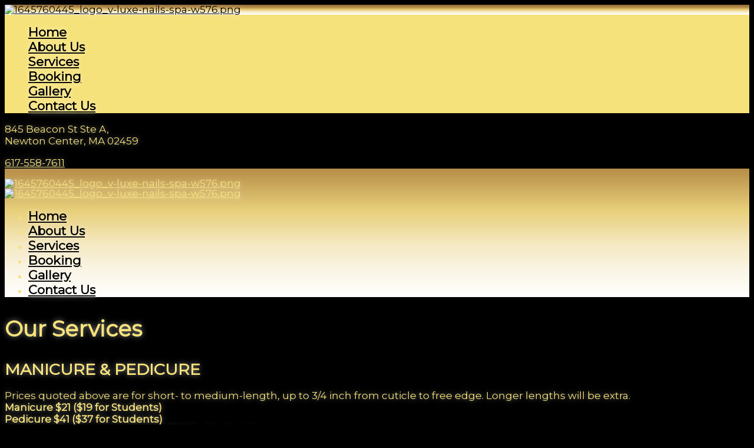

--- FILE ---
content_type: text/html; charset=UTF-8
request_url: https://vluxenailsnewtoncenter.com/sale
body_size: 9692
content:
<!DOCTYPE html><html
xmlns="http://www.w3.org/1999/xhtml" dir="ltr"
lang="en"
xmlns:og="http://ogp.me/ns#"
xmlns:fb="http://www.facebook.com/2008/fbml"
itemscope itemtype="https://schema.org/NailSalon"><head><meta
http-equiv="content-language" content="en"/><link
rel="alternate" href="https://vluxenailsnewtoncenter.com/sale" hreflang="x-default"><meta
charset="utf-8"><meta
name="viewport" content="width=device-width,initial-scale=1.0"/><meta
http-equiv="content-type" content="text/html; charset=UTF-8"/><meta
name="description" content="Welcome to our nail salon 02459 - V-Luxe Nails &amp; Spa located at a beautiful place in Newton Centre, MA 02459. We offer Manicure, Pedicure, Acrylic Nails, Dip Powder, Facial, Eyelash Extensions, Facial, Massages. Call us now&#33;"/><meta
name="keywords" content=""/><meta
name="author" content="V-Luxe Nails &amp; Spa in Newton Centre, MA 02459"/><meta
property="og:title" content="V-Luxe Nails &amp; Spa in Newton Centre, MA 02459"/><meta
property="og:description" content="Welcome to our nail salon 02459 - V-Luxe Nails &amp; Spa located at a beautiful place in Newton Centre, MA 02459. We offer Manicure, Pedicure, Acrylic Nails, Dip Powder, Facial, Eyelash Extensions, Facial, Massages. Call us now&#33;"/><meta
property="og:image" content="https://vluxenailsnewtoncenter.com/uploads/fnail0dlojwt6/attach/1645521778_nail-salon-02459.png"/><meta
property="og:url" content="https://vluxenailsnewtoncenter.com/sale"/><meta
property="og:type" content="website"/><meta
property="og:site_name" content="V-Luxe Nails & Spa in Newton Centre, MA 02459"/><link
rel="schema.DC" href="http://purl.org/dc/elements/1.1/"><meta
name="DC.title" content="V-Luxe Nails &amp; Spa in Newton Centre, MA 02459"><meta
name="DC.identifier" content="https://vluxenailsnewtoncenter.com/sale"><meta
name="DC.description" content="Welcome to our nail salon 02459 - V-Luxe Nails &amp; Spa located at a beautiful place in Newton Centre, MA 02459. We offer Manicure, Pedicure, Acrylic Nails, Dip Powder, Facial, Eyelash Extensions, Facial, Massages. Call us now&#33;"><meta
name="DC.subject" content="V-Luxe Nails &amp; Spa in Newton Centre, MA 02459"><meta
name="DC.language" scheme="UTF-8" content="en-us"><meta
itemprop="priceRange" name="priceRange" content="&#036;&#036;"><meta
name="geo.region" content="US-MA"><meta
name="geo.placename" content="Newton"><meta
name="geo.position" content="42.330276,-71.195615"><meta
name="ICBM" content="42.330276,-71.195615"><title>V-Luxe Nails &amp; Spa in Newton Centre, MA 02459</title><base
href="/themes/fnail03d/assets/"><link
rel="canonical" href="https://vluxenailsnewtoncenter.com/service"><link
rel="icon" href="https://vluxenailsnewtoncenter.com/uploads/fnail0dlojwt6/attach/1645760445_favicon_fvc.png" type="image/png"><link
rel="shortcut icon" href="https://vluxenailsnewtoncenter.com/uploads/fnail0dlojwt6/attach/1645760445_favicon_fvc.png" type="image/png"><link
rel="apple-touch-icon" href="https://vluxenailsnewtoncenter.com/uploads/fnail0dlojwt6/attach/1645760445_favicon_fvc.png" type="image/png"><link
rel="preconnect" href="https://fonts.googleapis.com"><link
rel="preconnect" href="https://fonts.gstatic.com" crossorigin><link
href="https://fonts.googleapis.com/css2?family=Dosis&family=Great+Vibes&family=Montserrat&family=Open+Sans&family=Prata&family=Roboto&family=Stardos+Stencil&display=swap"
rel="stylesheet"><link
type="text/css" href='/public/assets/webfnail03d3d887c25fe774c8826c124c213883d25.css' rel="preload" as="style" onload="this.rel='stylesheet'"><link
type="text/css" href='/public/assets/webfnail03d2a020ad112d8836bf8ad9ef2ee1cf131.css' rel="stylesheet"><style type="text/css">/*Header*/
@media (max-width: 991px) {
    .box-color {
        margin: auto -15px;
    }

    .header-container .layout-header-2 {
        max-width: none;
        width: calc(100% - 75px);
    }

    .header-container .logo,
    .logo-menu {
        margin: auto;
        padding: 0;
        height: 90px;
        line-height: 90px;
    }
}

@media (min-width: 992px) {

    .header-container .logo,
    .logo-menu {
        height: auto;
        line-height: 1;
    }

    .header-container .logo img,
    .logo-menu img {
        max-height: 120px;
    }
}

/*End-Header*/
/*Main*/
.img-item>a>span {
    background-position: center;
}

.tp-bullets,
.social-item-gallery .vertical,
.form-input-infor h2 {
    display: none;
}

/*End-Main*/
/*Footer*/
.arrow-footer {
    display: none;
}

/*End-Footer*/
/*About*/
.about-gallery-section {
    float: left;
    width: 100%;
}

.content-item-about-us,
.img-item-about-us {
    width: 100%;
}

.about-us-page-1 .item-about-us:nth-child(2n+1) .content-item-about-us {
    padding: 0;
}

.content-item-about-us p {
    margin: 15px auto;
}

@media (min-width: 992px) {
    .img-item-about-us {
        margin-top: 90px;
    }
}

/*End-About*/
/*BG*/
.banner-page-list,
.banner-page-list>* {
    position: relative;
}

.banner-page-list:before {
    content: "";
    position: absolute;
    left: 0;
    top: 0;
    width: 100%;
    height: 100%;
}

.footer-page,
.our-services,
.banner-page-list {
    background-size: cover;
    background-position: center;
    background-attachment: scroll;
}

@media (min-width: 768px) {

    .footer-page,
    .our-services,
    .banner-page-list {
        background-attachment: fixed;
    }
}

/*End-BG*/
/*CSS-THEME*/
body,
.layout-header-1,
.menu-btn-show .border-style,
.copyright {
    background-color: #000;
}

.footer-page:after,
.our-services:after,
.banner-page-list:before {
    background-color: rgba(0, 0, 0, 0.7);
}

.title-standard h2:after {
    background-color: #f6e27a;
}

.social-item-gallery {
    background-color: rgba(250, 240, 190, 0.7);
}

.header-container,
.menu-bar-mobile,
.logo-menu,
.freeze-footer a.btn_call_now,
.freeze-footer a.btn_make_appointment,
.cate-gallery ul li.active a,
.cate-gallery ul li:hover a,
.style-button,
.style-button:hover {
    background-color: #f6e27a;
}

.title-standard h2:before {
    background-color: #f6e27a;
}

.logo-menu,
.menu-bar-mobile>ul>li>a,
.gallery-index,
.main-content,
.page-container {
    background-color: transparent;
}

.header-container,
.logo-menu {
  background-image: linear-gradient(
    to bottom,
    #8f6b3a 0%,
    #b48a45 25%,
    #e8cf7a 50%,
    #f5eac3 70%,
    #faf5e6 85%,
    #ffffff 100%
  );
}


.btn,
.btn:hover,
.btn:focus,
a.btn,
a.btn:hover,
a.btn:focus,
.freeze-footer a.btn_call_now,
.freeze-footer a.btn_make_appointment,
.read-more,
.read-more:hover,
.cate-gallery ul li.active a,
.cate-gallery ul li:hover a,
.style-button,
.style-button:hover {
background-image: linear-gradient(45deg,#ac8152 0,#cb9b51 22%,#f6e27a 45%,#ffe1c8 50%,#f6e27a 55%,#cb9b51 78%,#ac8152 100%);
}

.our-services:after {
    background-image: linear-gradient(to bottom, #000, transparent);
}

.footer-page {
    background-image: url(/uploads/fnail0dlojwt6/filemanager/Theme/dreamstime_l_165221172_1366.jpg);
    background-position: top center;
}

.our-services,
.banner-page-list {
    background-image: url(/uploads/fnail0dlojwt6/filemanager/Theme/dreamstime_l_94966177_1366.jpg);
    background-position: right center;
}

.main-menu ul li:hover a,
.main-menu ul li.active a,
.main-menu ul li.active a {
    border-color: #000;
}

.menu-bar-mobile>ul>li>a,
.btn,
.btn:hover,
.btn:focus,
a.btn,
a.btn:hover,
a.btn:focus,
.freeze-footer a.btn_call_now,
.freeze-footer a.btn_make_appointment,
.read-more,
.read-more:hover,
.img-our-services,
.social-item-gallery,
.circle-service-image,
h1.service-name,
.cate-gallery,
.style-button,
.style-button:hover {
    border-color: #f6e27a;
}

body,
h4,
h5,
p,
.contact-link,
.contact-link p,
.contact-link a,
.contact-footer,
.contact-footer p,
.contact-footer a,
.copyright,
.copyright p,
.copyright a,
.ctn-about-us p,
.contact-footer p spam,
.item-footer.business-hour span,
.title-our-services h2 a,
.content-item-about-us p,
.cate-gallery ul li a {
    color: #f6e27a;
    text-shadow: 0px 0px 10px rgba(255, 255, 255, 0.53);
}

h2,
h3,
a,
a:hover,
a:focus,
.contact-footer h2,
.title-standard h2,
.our-services .title-standard h2,
.banner-page-list h2,
.about-us-page-1 .title-about-us,
h1.service-name {
    color: #f6e27a;
    text-shadow: 0px 0px 10px rgba(255, 255, 255, 0.53);
}

.main-menu a,
.menu-bar-mobile a,
.btn,
.btn:hover,
.btn:focus,
a.btn,
a.btn:hover,
a.btn:focus,
.freeze-footer a.btn_call_now,
.freeze-footer a.btn_make_appointment,
.read-more,
.read-more:hover,
.cate-gallery ul li.active a,
.cate-gallery ul li:hover a,
.style-button,
.style-button:hover {
    color: #000;
}</style> <script type="text/javascript" src="/public/assets/webfnail03d0509247215addf2c87c8ff8e73d4de91.js" ></script> <script type="text/javascript">let webForm = {"required":"(required)","optional":"(optional)","any_person":"Any person","price":"Price","morning":"Morning","afternoon":"Afternoon","sunday":"Sunday","monday":"Monday","tuesday":"Tuesday","wednesday":"Wednesday","thursday":"Thursday","friday":"Friday","saturday":"Saturday","jan":"Jan","feb":"Feb","mar":"Mar","apr":"Apr","may":"May","jun":"Jun","jul":"Jul","aug":"Aug","sep":"Sep","oct":"Oct","nov":"Nov","dec":"Dec","contact_name":"Your name","contact_name_placeholder":"","contact_name_maxlength":"75","contact_email":"Your email","contact_email_placeholder":"","contact_email_maxlength":"75","contact_phone":"Your phone","contact_phone_placeholder":"","contact_phone_maxlength":"15","contact_subject":"Your subject","contact_subject_placeholder":"","contact_subject_maxlength":"250","contact_message":"Your message","contact_message_placeholder":"","contact_message_maxlength":"500","contact_btn_send":"Send Us","contact_name_err":"Please enter your name","contact_email_err":"Please enter your email","contact_phone_err":"Please enter your phone","contact_subject_err":"Please enter your subject","contact_message_err":"Please enter your message","newsletter_name":"Your name","newsletter_name_placeholder":"","newsletter_name_maxlength":"75","newsletter_email":"Your email","newsletter_email_placeholder":"","newsletter_email_maxlength":"75","newsletter_phone":"Your phone","newsletter_phone_placeholder":"","newsletter_phone_maxlength":"15","newsletter_btn_send":"Submit","newsletter_name_err":"Please enter your name","newsletter_email_err":"Please enter your email","newsletter_phone_err":"Please enter your phone","newsletter_success":"Thank you for your subscription","booking_date":"Date","booking_date_placeholder":"","booking_date_maxlength":"15","booking_hours":"Hour","booking_hours_placeholder":"Select hour","booking_service":"Service","booking_service_placeholder":"Select service","booking_menu":"Menu","booking_menu_placeholder":"Select menu","booking_technician":"Technician","booking_technician_placeholder":"Select technician","booking_person_number":"Number","booking_person_number_placeholder":"","booking_size":"Size","booking_size_placeholder":"Select size","booking_delivery":"Type","booking_delivery_placeholder":"Select type","booking_name":"Your name","booking_name_placeholder":"","booking_name_maxlength":"75","booking_firstname":"Your first name","booking_firstname_placeholder":"","booking_firstname_maxlength":"75","booking_lastname":"Your last name","booking_lastname_placeholder":"","booking_lastname_maxlength":"75","booking_phone":"Your phone","booking_phone_placeholder":"","booking_phone_maxlength":"15","booking_email":"Your email","booking_email_placeholder":"","booking_email_maxlength":"75","booking_person_count":"How many people","booking_person_count_placeholder":"","booking_note":"Note","booking_note_maxlength":"200","booking_note_placeholder":"(Max length 200 character)","booking_store":"Storefront","booking_store_placeholder":"Select storefront","booking_add_another_service":"Add another","booking_information":"Appointment Information","booking_order_information":"Order Information","booking_popup_message":"Message","booking_popup_confirm":"Confirm booking information ?","booking_popup_confirm_description":"We will send a text message to you via the number below after we confirm the calendar for your booking.","booking_order_popup_confirm":"Confirm order information ?","booking_order_popup_confirm_description":"We will send a text message to you via the number below after we confirm the calendar for your order.","booking_btn_send":"Send appointment now","booking_btn_search":"Search","booking_btn_booking":"Booking","booking_btn_confirm":"Confirm","booking_btn_cancel":"Cancel","booking_hours_expired":"Has expired","booking_date_err":"Please choose date","booking_hours_err":"Please choose hour","booking_service_err":"Please choose a service","booking_menu_err":"Please choose a menu","booking_technician_err":"Please choose a technician","booking_name_err":"Please enter your name","booking_firstname_err":"Please enter your first name","booking_lastname_err":"Please enter your last name","booking_phone_err":"Please enter your phone","booking_email_err":"Please enter your email","booking_person_count_err":"Please enter people count","booking_get_hours_timeout":"Network timeout, Please click the button search to try again"};
        let webBooking = {
            enable: true,
            minDate: "01/20/2026",
            requiredTechnician: false,
            requiredEmail: false,
            requiredHour: true,
        };
        let webFormat = {
            dateFormat: "MM/DD/YYYY",
            datePosition: "1,0,2",
            phoneFormat: "(000) 000-0000",
        };
        let webGlobal = {
            site: "service",
            siteAct: "group-86",
            siteSubAct: "",
            noPhoto: "/public/library/global/no-photo.jpg",
            isTablet: false,
            isMobile: false,
            enableRecaptcha: false,
            galleryLoadMoreOption: 0,
            boardGalleryLimitCarouselSlider: 2,
        };

        let bookingRequiredTechnician = '';
        let bookingRequiredEmail = '';
        let enableRecaptcha = 0;
        let posFormat = "1,0,2";
        let dateFormatBooking = "MM/DD/YYYY";
        let minDateBooking = '01/20/2026';
        let phoneFormat = "(000) 000-0000";
        let num_paging = "12";
        let site = "service";</script> <meta
name="google-site-verification" content="-IckzEJlhcS1NMx6KUR6MSdum3Tg6zi6CMnUtsqWGTc" />
<script>(function(w,d,s,l,i){w[l]=w[l]||[];w[l].push({'gtm.start':new Date().getTime(),event:'gtm.js'});var f=d.getElementsByTagName(s)[0],j=d.createElement(s),dl=l!='dataLayer'?'&l='+l:'';j.async=true;j.src='https://www.googletagmanager.com/gtm.js?id='+i+dl;f.parentNode.insertBefore(j,f);})(window,document,'script','dataLayer','GTM-TWW643L');</script> <script type="application/ld+json">{      "@context": "https://schema.org",      "@type": "NailSalon",      "image": [        "https://vluxenailsnewtoncenter.com/uploads/fnail0dlojwt6/webp/attach/1645760445_logo_v-luxe-nails-spa.png"       ],      "@id": "https://vluxenailsnewtoncenter.com",      "name": "V-Luxe Nails & Spa",      "address": {        "@type": "PostalAddress",        "streetAddress": "845 Beacon St STE A",        "addressLocality": "Newton",        "addressRegion": "MA",        "postalCode": "02459",        "addressCountry": "US"      },      "geo": {        "@type": "GeoCoordinates",        "latitude": 42.330276,        "longitude": -71.195615      },      "sameAs": [                "https://vluxenailsnewtoncenter.com/news-v-luxe-nails-spa-in-newton-centre-ma-02459-nc2.html"                 ],      "url": "https://vluxenailsnewtoncenter.com/contact",      "priceRange": "$$",      "description": "Welcome to our nail salon 02459 - V-Luxe Nails & Spa located at a beautiful place in Newton Centre, MA 02459. We offer Manicure, Pedicure, Acrylic Nails, Dip Powder, Facial, Eyelash Extensions, Facial, Massages. Call us now!",      "telephone": "(617) 558-7611",      "hasMap": "https://maps.google.com/maps?cid=590531029659348454",      "openingHoursSpecification": [        {          "@type": "OpeningHoursSpecification",          "dayOfWeek": [            "Monday",            "Tuesday",            "Wednesday",            "Thursday",            "Friday"          ],          "opens": "09:00",          "closes": "19:00"        },        {          "@type": "OpeningHoursSpecification",          "dayOfWeek": "Saturday",          "opens": "09:00",          "closes": "18:00"        },                {          "@type": "OpeningHoursSpecification",          "dayOfWeek": "Sunday",          "opens": "10:00",          "closes": "18:00"        }      ]    }</script></head><body
class="site-sub-page site-service site-act-group-86 home"><h1 style="display: none">V-Luxe Nails &amp; Spa in Newton Centre, MA 02459</h1><div
id="fb-root" style="display: none"></div><div
class="menu-bar-mobile"><div
class="logo-menu">
<a
itemprop="url" href="/" title="V-Luxe Nails & Spa in Newton Centre, MA 02459" />
<img
fetchpriority="high" itemprop="logo" class="transition" src="https://vluxenailsnewtoncenter.com/uploads/fnail0dlojwt6/attach/thumbnail/1645760445_logo_v-luxe-nails-spa-w576.png" alt-original="" alt="1645760445_logo_v-luxe-nails-spa-w576.png" />
</a></div><ul><li
itemprop="name"><a
itemprop="url" href="/" title="V-Luxe Nails & Spa in Newton Centre, MA 02459" />Home</a></li><li><a
itemprop="url" href="/about" title="about" />About Us</a></li><li
itemprop="name"><a
itemprop="url" href="/service" title="service" />Services</a></li><li
itemprop="name"><a
itemprop="url" href="/book" title="book" />Booking</a></li><li
itemprop="name"><a
itemprop="url" href="/gallery" title="gallery" />Gallery</a></li><li
itemprop="name"><a
itemprop="url" href="/contact" title="contact" />Contact Us</a></li></ul></div><div
class="content-side-menu"><div
class="shadow-mobile"></div><section
id="embed_Font"><style type="text/css">/*CSS-FONT*/        body, h2, h3, h4, h5, p, .title-standard h2, .about-us-page-1 .title-about-us, .banner-page-list h2,        .cate-gallery ul li a {            font-family: 'Montserrat', Roboto,'Roboto Light', Arial, sans-serif;        }        body, p {            font-weight: normal;        }        h2, h3, h4, h5, .main-menu ul li a, .menu-bar-mobile>ul>li>a, .contact-footer h2, .btn,        .title-standard h2, .read-more, .title-our-services h2, .title-our-services h2 a,        .banner-page-list h2, h1.service-name, .detail-price-name, .detail-price-number, .cate-gallery ul li a {            font-weight: bold;        }        body, .contact-link, .contact-footer p, .copyright p, .btn, .freeze-footer a, .ctn-about-us p,        .content-item-about-us p, .detail-price-name, .detail-price-number, .cate-gallery ul li a {            font-size: 17px;        }        h5, .main-menu ul li a, .menu-bar-mobile>ul>li>a, .sub_service h1.service-name {            font-size: 21px;        }        h4, .contact-footer h2, .title-our-services h2, .title-our-services h2 a, h1.service-name {            font-size: 27px;        }        h3, .about-us-page-1 .title-about-us, .banner-page-list h2 {            font-size: 37px;        }        h2, .title-standard h2 {            font-size: 47px;        }        @media (max-width: 575px) {            .about-us h3, .about-us-page-1 .title-about-us {                font-size: 27px;            }        }        /*END-FONT*/</style></section><div
class="header-container"><div
class="layout-header-1 pad-vertical-5 row background-42 hidden-sm hidden-xs"><div
class="container"><div
class="row"><div
class="col-lg-8 col-md-8 col-sm-12 col-xs-12 hidden-sm hidden-xs"><div
class="contact-link"><p
class="inline-block mar-horizontal-5 company_address"><i
class="fa fa-map-marker mar-right-10"></i> <span
itemprop="address">845 Beacon St Ste A,<br> Newton Center, MA 02459 </span></p><p
class="inline-block mar-horizontal-5"><i
class="fa fa-phone mar-right-10"></i> <span> <a
itemprop="telephone" href="tel:617-558-7611" title="tel:617-558-7611" />617-558-7611</a> </span></p></div></div></div></div></div><div
class="wrap-freeze-header-mobile clearfix hidden-md hidden-lg"><div
class="flag-freeze-header-mobile"><div
class="container"><div
class="box-color clearfix"><div
class="layout-header-2 pad-vertical-5"><div
class="logo"><a
itemprop="url" href="/" title-original="" title="V-Luxe Nails & Spa in Newton Centre, MA 02459" />
<img
fetchpriority="high" itemprop="logo"  src="https://vluxenailsnewtoncenter.com/uploads/fnail0dlojwt6/attach/thumbnail/1645760445_logo_v-luxe-nails-spa-w576.png" alt-original="" alt="1645760445_logo_v-luxe-nails-spa-w576.png" />
</a></div><div
class="menu-btn-show pos-left"><span
class="border-style"></span> <span
class="border-style"></span> <span
class="border-style"></span></div></div></div></div></div></div><div
class="container hidden-xs hidden-sm"><div
class="box-color clearfix"><div
class="layout-header-2 pad-vertical-5"><div
class="logo"><a
itemprop="url" href="/" title-original="" title="V-Luxe Nails & Spa in Newton Centre, MA 02459" />
<img
fetchpriority="high" itemprop="logo"  src="https://vluxenailsnewtoncenter.com/uploads/fnail0dlojwt6/attach/thumbnail/1645760445_logo_v-luxe-nails-spa-w576.png" alt-original="" alt="1645760445_logo_v-luxe-nails-spa-w576.png" />
</a></div></div></div></div><div
class="wrap-freeze-header clearfix hidden-xs hidden-sm"><div
class="flag-freeze-header"><div
class="container"><div
class="box-color clearfix"><div
class="layout-header-3 pad-vertical-5"><div
class="main-menu center"><ul><li
itemprop="name"><a
itemprop="url" href="/" title="V-Luxe Nails & Spa in Newton Centre, MA 02459" />Home</a></li><li><a
itemprop="url" href="/about" title="about" />About Us</a></li><li
itemprop="name"><a
itemprop="url" href="/service" title="service" />Services</a></li><li
itemprop="name"><a
itemprop="url" href="/book" title="book" />Booking</a></li><li
itemprop="name"><a
itemprop="url" href="/gallery" title="gallery" />Gallery</a></li><li
itemprop="name"><a
itemprop="url" href="/contact" title="contact" />Contact Us</a></li></ul></div></div></div></div></div></div></div><input
type="hidden" name="group_id" value=""><div
class="clearfix"><div
class="banner-page-list"><div
class="container"><div
class="title-page"><div
class="row"><div
class="col-md-6"><h2>Our Services</h2></div></div></div></div></div><div
class="main-content animation_sroll_jumpto"><div
class="container"></div><div
class="container page-container service-container"><div
class="row service-row sroll_jumpto" id="sci_79"><div
class="col-md-1 hidden-sm hidden-xs"></div><div
class="col-sm-4 col-md-3 text-center"><div
class="circle-service-image" style="background-image: url('https://vluxenailsnewtoncenter.com/uploads/fnail0dlojwt6/product/thumbnail/dreamstime_xl_53881649-w576.jpg')"></div></div><div
class="col-sm-8 col-md-7"><h1 id="manicure_pedicure" class="service-name">MANICURE & PEDICURE</h1><div
class="cat_title"><div
style="text-align: justify;">Prices quoted above are for short- to medium-length, up to 3/4 inch from cuticle to free edge. Longer lengths will be extra.</div></div><div
class="box_service detail-item item-410"><div
class="detail-price-item">
<span
class="detail-price-name">Manicure</span>
<span
class="detail-price-dots"></span>
<span
class="detail-price-number">
<span
class="current">$21</span>
<span
class="up">($19 for Students)</span>
</span></div></div><div
class="box_service detail-item item-411"><div
class="detail-price-item">
<span
class="detail-price-name">Pedicure</span>
<span
class="detail-price-dots"></span>
<span
class="detail-price-number">
<span
class="current">$41</span>
<span
class="up">($37 for Students)</span>
</span></div></div><div
class="box_service detail-item item-412"><div
class="detail-price-item">
<span
class="detail-price-name">Manicure Pedicure Combo</span>
<span
class="detail-price-dots"></span>
<span
class="detail-price-number">
<span
class="current">$56</span>
<span
class="up">($53 for Students)</span>
</span></div></div><div
class="box_service detail-item item-413"><div
class="detail-price-item">
<span
class="detail-price-name">Nail Polish Change</span>
<span
class="detail-price-dots"></span>
<span
class="detail-price-number">
<span
class="current">$15</span>
<span
class="up">($13 for Students)</span>
</span></div></div><div
class="box_service detail-item item-414"><div
class="detail-price-item">
<span
class="detail-price-name">Toenail Polish Change</span>
<span
class="detail-price-dots"></span>
<span
class="detail-price-number">
<span
class="current">$22</span>
<span
class="up">($20 for Students)</span>
</span></div></div><div
class="box_service detail-item item-415"><div
class="detail-price-item">
<span
class="detail-price-name">Gel Manicure</span>
<span
class="detail-price-dots"></span>
<span
class="detail-price-number">
<span
class="current">$41</span>
<span
class="up">($37 for Students)</span>
</span></div></div><div
class="box_service detail-item item-416"><div
class="detail-price-item">
<span
class="detail-price-name">Gel Manicure + Take off</span>
<span
class="detail-price-dots"></span>
<span
class="detail-price-number">
<span
class="current">$43</span>
<span
class="up">($39 for Students)</span>
</span></div></div><div
class="box_service detail-item item-417"><div
class="detail-price-item">
<span
class="detail-price-name">Nail Gel Polish Change</span>
<span
class="detail-price-dots"></span>
<span
class="detail-price-number">
<span
class="current">$41</span>
<span
class="up">($37 for Students)</span>
</span></div></div><div
class="box_service detail-item item-418"><div
class="detail-price-item">
<span
class="detail-price-name">Gel Pedicure</span>
<span
class="detail-price-dots"></span>
<span
class="detail-price-number">
<span
class="current">$65</span>
<span
class="up">($59 for Students)</span>
</span></div></div><div
class="box_service detail-item item-419"><div
class="detail-price-item">
<span
class="detail-price-name">Gel Pedicure + Take off</span>
<span
class="detail-price-dots"></span>
<span
class="detail-price-number">
<span
class="current">$70</span>
<span
class="up">($63 for Students)</span>
</span></div></div><div
class="box_service detail-item item-420"><div
class="detail-price-item">
<span
class="detail-price-name">Toenail Gel Polish Change</span>
<span
class="detail-price-dots"></span>
<span
class="detail-price-number">
<span
class="current">$47</span>
<span
class="up">($43 for Students)</span>
</span></div></div><div
class="box_service detail-item item-421"><div
class="detail-price-item">
<span
class="detail-price-name">Spa Manicure</span>
<span
class="detail-price-dots"></span>
<span
class="detail-price-number">
<span
class="current">$43</span>
<span
class="up">($39 for Students)</span>
</span></div></div><div
class="box_service detail-item item-422"><div
class="detail-price-item">
<span
class="detail-price-name">Spa Peppermint Pedicure</span>
<span
class="detail-price-dots"></span>
<span
class="detail-price-number">
<span
class="current">$63</span>
<span
class="up">($57 for Students)</span>
</span></div></div><div
class="box_service detail-item item-423"><div
class="detail-price-item">
<span
class="detail-price-name">Spa Eucalyptus Pedicure</span>
<span
class="detail-price-dots"></span>
<span
class="detail-price-number">
<span
class="current">$63</span>
<span
class="up">($57 for Students)</span>
</span></div></div><div
class="box_service detail-item item-424"><div
class="detail-price-item">
<span
class="detail-price-name">Spa Silk Milk Pedicure</span>
<span
class="detail-price-dots"></span>
<span
class="detail-price-number">
<span
class="current">$83</span>
<span
class="up">($75 for Students)</span>
</span></div></div><div
class="box_service detail-item item-425"><div
class="detail-price-item">
<span
class="detail-price-name">Spa Green Tea Pedicure</span>
<span
class="detail-price-dots"></span>
<span
class="detail-price-number">
<span
class="current">$83</span>
<span
class="up">($75 for Students)</span>
</span></div></div><div
class="box_service detail-item item-426"><div
class="detail-price-item">
<span
class="detail-price-name">Spa Purisima Pedicure</span>
<span
class="detail-price-dots"></span>
<span
class="detail-price-number">
<span
class="current">$95</span>
<span
class="up">($86 for Students)</span>
</span></div></div><div
class="box_service detail-item item-427"><div
class="detail-price-item">
<span
class="detail-price-name">Dipping manicure</span>
<span
class="detail-price-dots"></span>
<span
class="detail-price-number">
<span
class="current">$51</span>
<span
class="up">($46 for Students)</span>
</span></div></div><div
class="box_service detail-item item-428"><div
class="detail-price-item">
<span
class="detail-price-name">Dipping + Tips Manicure</span>
<span
class="detail-price-dots"></span>
<span
class="detail-price-number">
<span
class="current">$61</span>
<span
class="up">($55 for Students)</span>
</span></div></div><div
class="box_service detail-item item-429"><div
class="detail-price-item">
<span
class="detail-price-name">Dipping Manicure + Take off</span>
<span
class="detail-price-dots"></span>
<span
class="detail-price-number">
<span
class="current">$61</span>
<span
class="up">($55 for Students)</span>
</span></div></div><div
class="box_service detail-item item-430"><div
class="detail-price-item">
<span
class="detail-price-name">Full-set Acrylic Powder</span>
<span
class="detail-price-dots"></span>
<span
class="detail-price-number">
<span
class="current">$53</span>
<span
class="up">($48 for Students)</span>
</span></div></div><div
class="box_service detail-item item-431"><div
class="detail-price-item">
<span
class="detail-price-name">Full-set UV Gel/ Builder Gel/ Hard Gel</span>
<span
class="detail-price-dots"></span>
<span
class="detail-price-number">
<span
class="current">$82</span>
<span
class="up">($74 for Students)</span>
</span></div></div><div
class="box_service detail-item item-432"><div
class="detail-price-item">
<span
class="detail-price-name">Powder Refill / Acrylic Refill</span>
<span
class="detail-price-dots"></span>
<span
class="detail-price-number">
<span
class="current">$42</span>
<span
class="up">($38 for Students)</span>
</span></div></div><div
class="box_service detail-item item-433"><div
class="detail-price-item">
<span
class="detail-price-name">Acrylic Powder Refill + Gel Colors</span>
<span
class="detail-price-dots"></span>
<span
class="detail-price-number">
<span
class="current">$58</span>
<span
class="up">($53 for Students)</span>
</span></div></div><div
class="box_service detail-item item-434"><div
class="detail-price-item">
<span
class="detail-price-name">Liquid Gel Refill + Gel Colors</span>
<span
class="detail-price-dots"></span>
<span
class="detail-price-number">
<span
class="current">$63</span>
<span
class="up">($57 for Students)</span>
</span></div></div><div
class="box_service detail-item item-435"><div
class="detail-price-item">
<span
class="detail-price-name">Full-set Powder + Gel Colors</span>
<span
class="detail-price-dots"></span>
<span
class="detail-price-number">
<span
class="current">$68</span>
<span
class="up">($62 for Students)</span>
</span></div></div><div
class="box_service detail-item item-436"><div
class="detail-price-item">
<span
class="detail-price-name">Gel X Full-set</span>
<span
class="detail-price-dots"></span>
<span
class="detail-price-number">
<span
class="current">$82</span>
<span
class="up">($74 for Students)</span>
</span></div></div><div
class="box_service detail-item item-437"><div
class="detail-price-item">
<span
class="detail-price-name">Gel X Refill with Gel Colors</span>
<span
class="detail-price-dots"></span>
<span
class="detail-price-number">
<span
class="current">$62</span>
<span
class="up">($56 for Students)</span>
</span></div></div><div
class="box_service detail-item item-438"><div
class="detail-price-item">
<span
class="detail-price-name">Refill Pink & White</span>
<span
class="detail-price-dots"></span>
<span
class="detail-price-number">
<span
class="current">$65</span>
<span
class="up">($59 for Students)</span>
</span></div></div><div
class="box_service detail-item item-439"><div
class="detail-price-item">
<span
class="detail-price-name">Refill Pink</span>
<span
class="detail-price-dots"></span>
<span
class="detail-price-number">
<span
class="current">$45</span>
<span
class="up">($41 for Students)</span>
</span></div></div><div
class="box_service detail-item item-440"><div
class="detail-price-item">
<span
class="detail-price-name">Silk Wrap Full-set</span>
<span
class="detail-price-dots"></span>
<span
class="detail-price-number">
<span
class="current">$65</span>
<span
class="up">($59 for Students)</span>
</span></div></div><div
class="box_service detail-item item-441"><div
class="detail-price-item">
<span
class="detail-price-name">Silk Wrap Refill</span>
<span
class="detail-price-dots"></span>
<span
class="detail-price-number">
<span
class="current">$50</span>
<span
class="up">($45 for Students)</span>
</span></div></div></div><div
class="col-md-1 hidden-sm hidden-xs"></div></div><div
class="row service-row sroll_jumpto" id="sci_87"><div
class="col-md-1 hidden-sm hidden-xs"></div><div
class="col-xs-12 text-center visible-xs"><div
class="circle-service-image" style="background-image: url('https://vluxenailsnewtoncenter.com/uploads/fnail0dlojwt6/product/thumbnail/Untitled-5-w576.jpg')"></div></div><div
class="col-sm-8 col-md-7"><h1 id="for_kid" class="service-name">FOR KID</h1><div
class="cat_title">(9 &amp; Under 11 year-olds)</div><div
class="box_service detail-item item-442"><div
class="detail-price-item">
<span
class="detail-price-name">Kid Nail Polish Change</span>
<span
class="detail-price-dots"></span>
<span
class="detail-price-number">
<span
class="current">$13</span>
</span></div></div><div
class="box_service detail-item item-443"><div
class="detail-price-item">
<span
class="detail-price-name">Kid Toenail Polish Change</span>
<span
class="detail-price-dots"></span>
<span
class="detail-price-number">
<span
class="current">$17</span>
</span></div></div><div
class="box_service detail-item item-444"><div
class="detail-price-item">
<span
class="detail-price-name">Kid Manicure</span>
<span
class="detail-price-dots"></span>
<span
class="detail-price-number">
<span
class="current">$17</span>
</span></div></div><div
class="box_service detail-item item-445"><div
class="detail-price-item">
<span
class="detail-price-name">Kid Pedicure</span>
<span
class="detail-price-dots"></span>
<span
class="detail-price-number">
<span
class="current">$33</span>
</span></div></div><div
class="box_service detail-item item-446"><div
class="detail-price-item">
<span
class="detail-price-name">Kid Manicure Pedicure Combo</span>
<span
class="detail-price-dots"></span>
<span
class="detail-price-number">
<span
class="current">$47</span>
</span></div></div><div
class="box_service detail-item item-447"><div
class="detail-price-item">
<span
class="detail-price-name">Nail Art/Design</span>
<span
class="detail-price-dots"></span>
<span
class="detail-price-number">
<span
class="current">$5</span>
<span
class="up">& Up</span>
</span></div></div></div><div
class="col-sm-4 col-md-3 text-center hidden-xs"><div
class="circle-service-image" style="background-image: url('https://vluxenailsnewtoncenter.com/uploads/fnail0dlojwt6/product/thumbnail/Untitled-5-w576.jpg')"></div></div><div
class="col-md-1 hidden-sm hidden-xs"></div></div><div
class="row service-row sroll_jumpto" id="sci_72"><div
class="col-md-1 hidden-sm hidden-xs"></div><div
class="col-sm-4 col-md-3 text-center"><div
class="circle-service-image" style="background-image: url('https://vluxenailsnewtoncenter.com/uploads/fnail0dlojwt6/product/thumbnail/dreamstime_xxl_54250665-w576.jpg')"></div></div><div
class="col-sm-8 col-md-7"><h1 id="for_princesses" class="service-name">FOR PRINCESSES</h1><div
class="cat_title">(8 or younger)</div><div
class="box_service detail-item item-448"><div
class="detail-price-item">
<span
class="detail-price-name">Princess Nail Polish Change</span>
<span
class="detail-price-dots"></span>
<span
class="detail-price-number">
<span
class="current">$10</span>
</span></div></div><div
class="box_service detail-item item-449"><div
class="detail-price-item">
<span
class="detail-price-name">Princess Toenail Polish Change</span>
<span
class="detail-price-dots"></span>
<span
class="detail-price-number">
<span
class="current">$15</span>
</span></div></div><div
class="box_service detail-item item-450"><div
class="detail-price-item">
<span
class="detail-price-name">Princess Manicure</span>
<span
class="detail-price-dots"></span>
<span
class="detail-price-number">
<span
class="current">$13</span>
</span></div></div><div
class="box_service detail-item item-451"><div
class="detail-price-item">
<span
class="detail-price-name">Princess Pedicure</span>
<span
class="detail-price-dots"></span>
<span
class="detail-price-number">
<span
class="current">$27</span>
</span></div></div><div
class="box_service detail-item item-452"><div
class="detail-price-item">
<span
class="detail-price-name">Princess Manicure Pedicure Combo</span>
<span
class="detail-price-dots"></span>
<span
class="detail-price-number">
<span
class="current">$40</span>
</span></div></div><div
class="box_service detail-item item-453"><div
class="detail-price-item">
<span
class="detail-price-name">Nail Art/Design</span>
<span
class="detail-price-dots"></span>
<span
class="detail-price-number">
<span
class="current">$5</span>
<span
class="up">each & Up</span>
</span></div></div></div><div
class="col-md-1 hidden-sm hidden-xs"></div></div><div
class="row service-row sroll_jumpto" id="sci_82"><div
class="col-md-1 hidden-sm hidden-xs"></div><div
class="col-xs-12 text-center visible-xs"><div
class="circle-service-image" style="background-image: url('https://vluxenailsnewtoncenter.com/uploads/fnail0dlojwt6/product/thumbnail/Untitled-2-w576.jpg')"></div></div><div
class="col-sm-8 col-md-7"><h1 id="eyelash_extensions" class="service-name">EYELASH EXTENSIONS</h1><div
class="cat_title"></div><div
class="row sub_service"><div
class="col-md-12"><h1 class="service-name sroll_jumpto" id="sci_83">Lash extensions Full set</h1><div
class="cat_title"></div><div
id="lash_extensions_full_set"></div><h1 class="service-name sroll_jumpto" id="sci_84">Lash extensions refill</h1><div
class="cat_title"></div><div
id="lash_extensions_refill"></div><h1 class="service-name sroll_jumpto" id="sci_85">Other lashes services</h1><div
class="cat_title"></div><div
id="other_lashes_services"></div></div></div></div><div
class="col-sm-4 col-md-3 text-center hidden-xs"><div
class="circle-service-image" style="background-image: url('https://vluxenailsnewtoncenter.com/uploads/fnail0dlojwt6/product/thumbnail/Untitled-2-w576.jpg')"></div></div><div
class="col-md-1 hidden-sm hidden-xs"></div></div><div
class="row service-row sroll_jumpto" id="sci_81"><div
class="col-md-1 hidden-sm hidden-xs"></div><div
class="col-sm-4 col-md-3 text-center"><div
class="circle-service-image" style="background-image: url('https://vluxenailsnewtoncenter.com/uploads/fnail0dlojwt6/product/thumbnail/Untitled-4-w576.jpg')"></div></div><div
class="col-sm-8 col-md-7"><h1 id="massages" class="service-name">MASSAGES</h1><div
class="cat_title"></div><div
class="box_service detail-item item-473"><div
class="detail-price-item">
<span
class="detail-price-name">Chair/ Foot massage (10 minutes)</span>
<span
class="detail-price-dots"></span>
<span
class="detail-price-number">
<span
class="current">$15</span>
</span></div></div><div
class="box_service detail-item item-474"><div
class="detail-price-item">
<span
class="detail-price-name">Chair/ Foot massage (30 minutes)</span>
<span
class="detail-price-dots"></span>
<span
class="detail-price-number">
<span
class="current">$45</span>
</span></div></div><div
class="box_service detail-item item-475"><div
class="detail-price-item">
<span
class="detail-price-name">Chair/ Foot massage (1 hour)</span>
<span
class="detail-price-dots"></span>
<span
class="detail-price-number">
<span
class="current">$85</span>
</span></div></div><div
class="box_service detail-item item-476"><div
class="detail-price-item">
<span
class="detail-price-name">Swedish Massage (30 minutes)</span>
<span
class="detail-price-dots"></span>
<span
class="detail-price-number">
<span
class="current">$55</span>
</span></div></div><div
class="box_service detail-item item-477"><div
class="detail-price-item">
<span
class="detail-price-name">Swedish Massage (1 hour)</span>
<span
class="detail-price-dots"></span>
<span
class="detail-price-number">
<span
class="current">$100</span>
</span></div></div><div
class="box_service detail-item item-478"><div
class="detail-price-item">
<span
class="detail-price-name">Deep Tissue Massage (30 minutes)</span>
<span
class="detail-price-dots"></span>
<span
class="detail-price-number">
<span
class="current">$60</span>
</span></div></div><div
class="box_service detail-item item-479"><div
class="detail-price-item">
<span
class="detail-price-name">Deep Tissue Massage (1 hour)</span>
<span
class="detail-price-dots"></span>
<span
class="detail-price-number">
<span
class="current">$120</span>
</span></div></div></div><div
class="col-md-1 hidden-sm hidden-xs"></div></div><div
class="row service-row sroll_jumpto" id="sci_76"><div
class="col-md-1 hidden-sm hidden-xs"></div><div
class="col-xs-12 text-center visible-xs"><div
class="circle-service-image" style="background-image: url('https://vluxenailsnewtoncenter.com/uploads/fnail0dlojwt6/product/thumbnail/waxing-w576.jpg')"></div></div><div
class="col-sm-8 col-md-7"><h1 id="waxing" class="service-name">WAXING</h1><div
class="cat_title"></div><div
class="box_service detail-item item-487"><div
class="detail-price-item">
<span
class="detail-price-name">Eyebrows</span>
<span
class="detail-price-dots"></span>
<span
class="detail-price-number">
<span
class="current">$17</span>
<span
class="up">& Up</span>
</span></div></div><div
class="box_service detail-item item-488"><div
class="detail-price-item">
<span
class="detail-price-name">Upper/Under-Lips/Chin</span>
<span
class="detail-price-dots"></span>
<span
class="detail-price-number">
<span
class="current">$12</span>
<span
class="up">& Up</span>
</span></div></div><div
class="box_service detail-item item-489"><div
class="detail-price-item">
<span
class="detail-price-name">Side Face</span>
<span
class="detail-price-dots"></span>
<span
class="detail-price-number">
<span
class="current">$15</span>
<span
class="up">& Up</span>
</span></div></div><div
class="box_service detail-item item-490"><div
class="detail-price-item">
<span
class="detail-price-name">Cheek</span>
<span
class="detail-price-dots"></span>
<span
class="detail-price-number">
<span
class="current">$15</span>
<span
class="up">& Up</span>
</span></div></div><div
class="box_service detail-item item-491"><div
class="detail-price-item">
<span
class="detail-price-name">Full Face</span>
<span
class="detail-price-dots"></span>
<span
class="detail-price-number">
<span
class="current">$55</span>
<span
class="up">& Up</span>
</span></div></div><div
class="box_service detail-item item-492"><div
class="detail-price-item">
<span
class="detail-price-name">Neck</span>
<span
class="detail-price-dots"></span>
<span
class="detail-price-number">
<span
class="current">$25</span>
<span
class="up">& Up</span>
</span></div></div><div
class="box_service detail-item item-493"><div
class="detail-price-item">
<span
class="detail-price-name">Back</span>
<span
class="detail-price-dots"></span>
<span
class="detail-price-number">
<span
class="current">$65</span>
<span
class="up">& Up</span>
</span></div></div><div
class="box_service detail-item item-494"><div
class="detail-price-item">
<span
class="detail-price-name">Shoulder</span>
<span
class="detail-price-dots"></span>
<span
class="detail-price-number">
<span
class="current">$35</span>
<span
class="up">& Up</span>
</span></div></div><div
class="box_service detail-item item-495"><div
class="detail-price-item">
<span
class="detail-price-name">Chest</span>
<span
class="detail-price-dots"></span>
<span
class="detail-price-number">
<span
class="current">$30</span>
<span
class="up">& Up</span>
</span></div></div><div
class="box_service detail-item item-496"><div
class="detail-price-item">
<span
class="detail-price-name">Upper/Lower Arms</span>
<span
class="detail-price-dots"></span>
<span
class="detail-price-number">
<span
class="current">$30</span>
<span
class="up">& Up</span>
</span></div></div><div
class="box_service detail-item item-497"><div
class="detail-price-item">
<span
class="detail-price-name">Full Arms</span>
<span
class="detail-price-dots"></span>
<span
class="detail-price-number">
<span
class="current">$55</span>
<span
class="up">& Up</span>
</span></div></div><div
class="box_service detail-item item-498"><div
class="detail-price-item">
<span
class="detail-price-name">Under Arms</span>
<span
class="detail-price-dots"></span>
<span
class="detail-price-number">
<span
class="current">$20</span>
<span
class="up">& Up</span>
</span></div></div><div
class="box_service detail-item item-499"><div
class="detail-price-item">
<span
class="detail-price-name">Upper/Lower Legs</span>
<span
class="detail-price-dots"></span>
<span
class="detail-price-number">
<span
class="current">$40</span>
<span
class="up">& Up</span>
</span></div></div><div
class="box_service detail-item item-500"><div
class="detail-price-item">
<span
class="detail-price-name">Full Leg</span>
<span
class="detail-price-dots"></span>
<span
class="detail-price-number">
<span
class="current">$75</span>
<span
class="up">& Up</span>
</span></div></div><div
class="box_service detail-item item-501"><div
class="detail-price-item">
<span
class="detail-price-name">Bikini Line</span>
<span
class="detail-price-dots"></span>
<span
class="detail-price-number">
<span
class="current">$30</span>
<span
class="up">& Up</span>
</span></div></div><div
class="box_service detail-item item-502"><div
class="detail-price-item">
<span
class="detail-price-name">Brazilian</span>
<span
class="detail-price-dots"></span>
<span
class="detail-price-number">
<span
class="current">$60</span>
<span
class="up">& Up</span>
</span></div></div><div
class="box_service detail-item item-503"><div
class="detail-price-item">
<span
class="detail-price-name">Back of Brazilian</span>
<span
class="detail-price-dots"></span>
<span
class="detail-price-number">
<span
class="current">$10</span>
</span></div></div><div
class="box_service detail-item item-504"><div
class="detail-price-item">
<span
class="detail-price-name">Bikini Line & Full Leg</span>
<span
class="detail-price-dots"></span>
<span
class="detail-price-number">
<span
class="current">$95</span>
<span
class="up">& Up</span>
</span></div></div><div
class="box_service detail-item item-505"><div
class="detail-price-item">
<span
class="detail-price-name">Butt Cheeks</span>
<span
class="detail-price-dots"></span>
<span
class="detail-price-number">
<span
class="current">$35</span>
<span
class="up">& Up</span>
</span></div></div><div
class="box_service detail-item item-506"><div
class="detail-price-item">
<span
class="detail-price-name">Toes/Fingers</span>
<span
class="detail-price-dots"></span>
<span
class="detail-price-number">
<span
class="current">$10</span>
<span
class="up">& Up</span>
</span></div></div></div><div
class="col-sm-4 col-md-3 text-center hidden-xs"><div
class="circle-service-image" style="background-image: url('https://vluxenailsnewtoncenter.com/uploads/fnail0dlojwt6/product/thumbnail/waxing-w576.jpg')"></div></div><div
class="col-md-1 hidden-sm hidden-xs"></div></div><div
class="row service-row sroll_jumpto" id="sci_80"><div
class="col-md-1 hidden-sm hidden-xs"></div><div
class="col-sm-4 col-md-3 text-center"><div
class="circle-service-image" style="background-image: url('https://vluxenailsnewtoncenter.com/uploads/fnail0dlojwt6/product/thumbnail/Untitled-3-w576.jpg')"></div></div><div
class="col-sm-8 col-md-7"><h1 id="facial" class="service-name">FACIAL</h1><div
class="cat_title"></div><div
class="box_service detail-item item-480"><div
class="detail-price-item">
<span
class="detail-price-name">Mini Basic Facial (30 minutes)</span>
<span
class="detail-price-dots"></span>
<span
class="detail-price-number">
<span
class="current">$60</span>
</span></div></div><div
class="box_service detail-item item-481"><div
class="detail-price-item">
<span
class="detail-price-name">O2 Hydrating Facial</span>
<span
class="detail-price-dots"></span>
<span
class="detail-price-number">
<span
class="current">$85</span>
</span></div></div><div
class="box_service detail-item item-482"><div
class="detail-price-item">
<span
class="detail-price-name">Deep Pore Cleansing Facial</span>
<span
class="detail-price-dots"></span>
<span
class="detail-price-number">
<span
class="current">$100</span>
</span></div></div><div
class="box_service detail-item item-483"><div
class="detail-price-item">
<span
class="detail-price-name">Black Head Treatment Facial</span>
<span
class="detail-price-dots"></span>
<span
class="detail-price-number">
<span
class="current">$100</span>
</span></div></div><div
class="box_service detail-item item-484"><div
class="detail-price-item">
<span
class="detail-price-name">Acne Additional</span>
<span
class="detail-price-dots"></span>
<span
class="detail-price-number">
<span
class="current">$25</span>
</span></div></div><div
class="box_service detail-item item-485"><div
class="detail-price-item">
<span
class="detail-price-name">Age Defense Luminating Facial</span>
<span
class="detail-price-dots"></span>
<span
class="detail-price-number">
<span
class="current">$110</span>
</span></div></div><div
class="box_service detail-item item-486"><div
class="detail-price-item">
<span
class="detail-price-name">Signature V-Luxe Organic Peel Facial</span>
<span
class="detail-price-dots"></span>
<span
class="detail-price-number">
<span
class="current">$120</span>
</span></div></div></div><div
class="col-md-1 hidden-sm hidden-xs"></div></div><div
class="row service-row sroll_jumpto" id="sci_75"><div
class="col-md-1 hidden-sm hidden-xs"></div><div
class="col-xs-12 text-center visible-xs"><div
class="circle-service-image" style="background-image: url('https://vluxenailsnewtoncenter.com/uploads/fnail0dlojwt6/product/thumbnail/Untitled-9-w576.jpg')"></div></div><div
class="col-sm-8 col-md-7"><h1 id="add_on_extra" class="service-name">ADD ON - EXTRA</h1><div
class="cat_title"></div><div
class="box_service detail-item item-454"><div
class="detail-price-item">
<span
class="detail-price-name">Add French Nails/Toes</span>
<span
class="detail-price-dots"></span>
<span
class="detail-price-number">
<span
class="current">$8</span>
<span
class="up">& Up</span>
</span></div></div><div
class="box_service detail-item item-455"><div
class="detail-price-item">
<span
class="detail-price-name">Add Gel Colors Nails</span>
<span
class="detail-price-dots"></span>
<span
class="detail-price-number">
<span
class="current">$20</span>
</span></div></div><div
class="box_service detail-item item-456"><div
class="detail-price-item">
<span
class="detail-price-name">Add Gel Colors Toenails</span>
<span
class="detail-price-dots"></span>
<span
class="detail-price-number">
<span
class="current">$30</span>
</span></div></div><div
class="box_service detail-item item-457"><div
class="detail-price-item">
<span
class="detail-price-name">Add Vinylux Colors</span>
<span
class="detail-price-dots"></span>
<span
class="detail-price-number">
<span
class="current">$6</span>
</span></div></div><div
class="box_service detail-item item-458"><div
class="detail-price-item">
<span
class="detail-price-name">Add Essie Couture Colors</span>
<span
class="detail-price-dots"></span>
<span
class="detail-price-number">
<span
class="current">$6</span>
</span></div></div><div
class="box_service detail-item item-459"><div
class="detail-price-item">
<span
class="detail-price-name">Add Infinity Shine OPI</span>
<span
class="detail-price-dots"></span>
<span
class="detail-price-number">
<span
class="current">$8</span>
</span></div></div><div
class="box_service detail-item item-460"><div
class="detail-price-item">
<span
class="detail-price-name">Add Dazzel Dry Colors</span>
<span
class="detail-price-dots"></span>
<span
class="detail-price-number">
<span
class="current">$10</span>
</span></div></div><div
class="box_service detail-item item-461"><div
class="detail-price-item">
<span
class="detail-price-name">Add Callus Treatment</span>
<span
class="detail-price-dots"></span>
<span
class="detail-price-number">
<span
class="current">$10</span>
<span
class="up">& Up</span>
</span></div></div><div
class="box_service detail-item item-462"><div
class="detail-price-item">
<span
class="detail-price-name">Add Chrome</span>
<span
class="detail-price-dots"></span>
<span
class="detail-price-number">
<span
class="current">$10</span>
<span
class="up">& Up</span>
</span></div></div><div
class="box_service detail-item item-463"><div
class="detail-price-item">
<span
class="detail-price-name">Add Designs</span>
<span
class="detail-price-dots"></span>
<span
class="detail-price-number">
<span
class="current">$5</span>
<span
class="up">& Up</span>
</span></div></div><div
class="box_service detail-item item-464"><div
class="detail-price-item">
<span
class="detail-price-name">Add Special Deep French Tip Gel Polish</span>
<span
class="detail-price-dots"></span>
<span
class="detail-price-number">
<span
class="current">$15</span>
<span
class="up">& Up</span>
</span></div></div><div
class="box_service detail-item item-465"><div
class="detail-price-item">
<span
class="detail-price-name">Add Special Shape (Almond/Coffin/Pointy...)</span>
<span
class="detail-price-dots"></span>
<span
class="detail-price-number">
<span
class="current">$5</span>
<span
class="up">& Up</span>
</span></div></div><div
class="box_service detail-item item-466"><div
class="detail-price-item">
<span
class="detail-price-name">Nail Repair</span>
<span
class="detail-price-dots"></span>
<span
class="detail-price-number">
<span
class="current">$5</span>
<span
class="up">each & Up</span>
</span></div></div><div
class="box_service detail-item item-467"><div
class="detail-price-item">
<span
class="detail-price-name">Nail Art/Design</span>
<span
class="detail-price-dots"></span>
<span
class="detail-price-number">
<span
class="current">$5</span>
<span
class="up">each & Up</span>
</span></div></div><div
class="box_service detail-item item-468"><div
class="detail-price-item">
<span
class="detail-price-name">Soak/Take Off Powder</span>
<span
class="detail-price-dots"></span>
<span
class="detail-price-number">
<span
class="current">$20</span>
<span
class="up">& Up</span>
</span></div></div><div
class="box_service detail-item item-469"><div
class="detail-price-item">
<span
class="detail-price-name">Paraffin Treatment</span>
<span
class="detail-price-dots"></span>
<span
class="detail-price-number">
<span
class="current">$10</span>
<span
class="up">& Up</span>
</span></div></div><div
class="box_service detail-item item-470"><div
class="detail-price-item">
<span
class="detail-price-name">3 or More colors</span>
<span
class="detail-price-dots"></span>
<span
class="detail-price-number">
<span
class="current">$5</span>
<span
class="up">& Up</span>
</span></div></div><div
class="box_service detail-item item-471"><div
class="detail-price-item">
<span
class="detail-price-name">Add Marble Nails</span>
<span
class="detail-price-dots"></span>
<span
class="detail-price-number">
<span
class="current">$10</span>
<span
class="up">each & Up</span>
</span></div></div><div
class="box_service detail-item item-472"><div
class="detail-price-item">
<span
class="detail-price-name">Add Cat Eyes</span>
<span
class="detail-price-dots"></span>
<span
class="detail-price-number">
<span
class="current">$15</span>
<span
class="up">& Up</span>
</span></div></div></div><div
class="col-sm-4 col-md-3 text-center hidden-xs"><div
class="circle-service-image" style="background-image: url('https://vluxenailsnewtoncenter.com/uploads/fnail0dlojwt6/product/thumbnail/Untitled-9-w576.jpg')"></div></div><div
class="col-md-1 hidden-sm hidden-xs"></div></div></div></div></div><div
class="footer-page center"><div
class="contact-footer center"><div
class="container"><div
class="row"><div
class="col-lg-4 col-md-4 col-sm-6 col-xs-12"><div
class="item-footer"><h2 itemprop="name">Address</h2><ul
class="address_info"><li><i
class="fa fa-map-marker"></i> <span
itemprop="address">845 Beacon St Ste A,<br> Newton Center, MA 02459</span></li><li><a
itemprop="url" href="tel:617-558-7611" title="tel:617-558-7611" /><i
class="fa fa-phone"></i><span
itemprop="telephone"> 617-558-7611</span> </a></li><li><a
itemprop="url" href="mailto:vluxenailsnewton@gmail.com " title="mailto:vluxenailsnewton@gmail.com " /><i
class="fa fa-envelope"></i><span> vluxenailsnewton@gmail.com </span> </a></li></ul></div></div><div
class="col-lg-4 col-md-4 col-sm-6 col-xs-12"><div
class="item-footer business-hour"><h2 itemprop="name"><strong>Business Hours</strong></h2><ul><li
itemprop="openingHours" data="mon 9:00 am-7:00 pm"><p>
<spam><strong>mon:</strong></spam>
<span> 9:00 am - 7:00 pm</span></p></li><li
itemprop="openingHours" data="tue 9:00 am-7:00 pm"><p>
<spam><strong>tue:</strong></spam>
<span> 9:00 am - 7:00 pm</span></p></li><li
itemprop="openingHours" data="wed 9:00 am-7:00 pm"><p>
<spam><strong>wed:</strong></spam>
<span> 9:00 am - 7:00 pm</span></p></li><li
itemprop="openingHours" data="thu 9:00 am-7:00 pm"><p>
<spam><strong>thu:</strong></spam>
<span> 9:00 am - 7:00 pm</span></p></li><li
itemprop="openingHours" data="fri 9:00 am-7:00 pm"><p>
<spam><strong>fri:</strong></spam>
<span> 9:00 am - 7:00 pm</span></p></li><li
itemprop="openingHours" data="sat 9:00 am-6:00 pm"><p>
<spam><strong>sat:</strong></spam>
<span> 9:00 am - 6:00 pm</span></p></li><li
itemprop="openingHours" data="sun 10:00 am-6:00 pm"><p>
<spam><strong>sun:</strong></spam>
<span> 10:00 am - 6:00 pm</span></p></li></ul></div></div><div
class="col-lg-4 col-md-4 col-sm-6 col-xs-12"><div
class="item-footer"><h2>FOLLOW US</h2><div
class="list-icon center"><ul><li>
<a
class="social-icon google"
itemprop="url"
target="_blank"
title="Google plus"
rel="dofollow"
href="https://www.google.com.vn/search?hl=en&q=Beauty+lux+nails+%26+spa&ludocid=590531029659348454&lsig=AB86z5WCIqeXAdfHXimu0NwcJ8Up">
<img
src="/public/library/social/square/google-plus.png" alt="Google plus">
</a></li><li>
<a
class="social-icon facebook"
itemprop="url"
target="_blank"
title="Facebook"
rel="nofollow"
href="https://www.facebook.com/vluxenailsandspanewtoncenter">
<img
src="/public/library/social/square/facebook.png" alt="Facebook">
</a></li><li>
<a
class="social-icon instagram"
itemprop="url"
target="_blank"
title="Instagram"
rel="nofollow"
href="https://www.instagram.com/vluxe_nails_spa">
<img
src="/public/library/social/square/instagram.png" alt="Instagram">
</a></li></ul>             <script>let facebook_embed = {
        id_fanpage: "https://www.facebook.com/vluxenailsandspanewtoncenter",
        appId: "",
        width: 450,
        height: 300,
        tabs: "timeline",
        show_facepile: true,
        small_header: true,
        likebox_enable: true,
        likebox_show_faces: false,
        likebox_stream: true,
    };
    let google_id_fanpage = "";
    let twitter_id_fanpage = "";</script> <div
class="social-fanpage clearfix"><aside><div
id="fanpage_fb_container"></div></aside><div
id="social_block_width" class="clearfix" style="width:100% !important; height: 1px !important"></div></div></div></div></div></div></div><div
class="arrow-footer zindex-1" data-aos="fade-up" data-aos-easing="linear" data-aos-duration="700">
<span
class="fa fa-angle-up" data-aos="fade-up" data-aos-easing="linear" data-aos-duration="1100"></span>
<span
class="fa fa-angle-up" data-aos="fade-up" data-aos-easing="linear" data-aos-duration="1000"></span></div></div><div
class="copyright zindex-9 center"><p><span><span><span>© Copyright by V-Luxe Nails & Spa. All Rights Reserved.</span><br
/><strong><a
href="/" target="_blank" rel="noopener" title="nail salon 02459">nail salon 02459</a>   |   <a
href="/service" target="_blank" rel="noopener" title="V-Luxe Nails & Spa near me Newton Centre">V-Luxe Nails & Spa in Newton Center</a>   |   <a
href="/news-v-luxe-nails-spa-in-newton-centre-ma-02459-nc2.html" target="_blank" rel="noopener" title="News | V-Luxe Nails & Spa in Newton Centre, MA 02459">Blog</a></strong></span></span></p></div></div><div
class="freeze-footer"><ul><li><a
href="tel:617-558-7611" class="btn btn-default btn_call_now btn-call" title="Call us">617-558-7611</a></li><li><a
href="/book" class="btn btn-default btn_make_appointment" title="Booking">Booking</a></li></ul></div></div> <script type="text/javascript" src="/public/assets/webfnail03de814d74e38e188f5973bdead9a6e5e70.js" ></script> <script type="text/javascript" src="/public/assets/webfnail03de529244b9066e3ca3014be244eb1dbbe.js" ></script> <script type="text/javascript"></script> <noscript><iframe
src="https://www.googletagmanager.com/ns.html?id=GTM-TWW643L" height="0" width="0" style="display:none;visibility:hidden"></iframe></noscript></body></html>